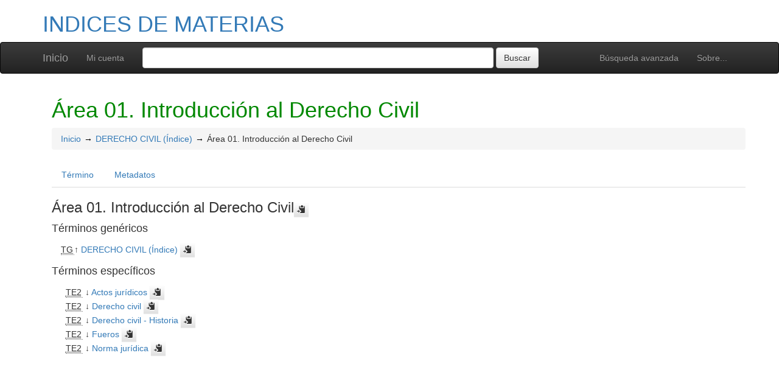

--- FILE ---
content_type: text/html; charset=UTF-8
request_url: https://confrides.cpd.ua.es/tematres/vocab/?tema=9577
body_size: 4880
content:
<!DOCTYPE html><html lang="es" xmlns="http://www.w3.org/1999/xhtml" xml:lang="es" xmlns:fb="http://ogp.me/ns/fb#" itemscope itemtype="http://schema.org/DefinedTerm" ><head  profile="http://dublincore.org/documents/2008/08/04/dc-html/"><meta charset="utf-8"><meta http-equiv="X-UA-Compatible" content="IE=edge"><meta name="viewport" content="width=device-width, initial-scale=1"><link rel="stylesheet" href="https://confrides.cpd.ua.es:443/tematres/vocab/../common/bootstrap/css/bootstrap.min.css"><link rel="stylesheet" href="https://confrides.cpd.ua.es:443/tematres/vocab/../common/bootstrap/css/bootstrap-theme.min.css"><script src="https://confrides.cpd.ua.es:443/tematres/vocab/../common/jq/html5shiv.min.js"></script><script src="https://confrides.cpd.ua.es:443/tematres/vocab/../common/jq/respond.min.js"></script><link href="https://confrides.cpd.ua.es:443/tematres/vocab/../common/css/t3style.css" rel="stylesheet"><title> Área 01. Introducción al Derecho Civil. INDICES DE MATERIAS</title><meta http-equiv="content-type" content="application/xhtml+xml; charset=utf-8" /><meta name="generator" content="TemaTres 3.4.4" /><meta name="description" content="" /><meta name="keywords" content="Actos jurídicos, Derecho civil, Derecho civil - Historia, Fueros, Norma jurídica" /><meta name="author" content="BUA. Proceso técnico" /><meta name="Creation_Date" content="2007-03-15" /><meta http-equiv="last-modified" content="2023-11-29 16:17:20" /><meta name="robots" content="all"><meta name="DC.Title"        content=" Área 01. Introducción al Derecho Civil. INDICES DE MATERIAS" /><meta name="DC.Creator"      content="BUA. Proceso técnico" /><meta name="DC.Subject"      content="Actos jurídicos, Derecho civil, Derecho civil - Historia, Fueros, Norma jurídica" /><meta name="DC.Description"  content="" /><meta name="DC.Publisher"    content="" /><meta name="DC.Contributor"    content="" /><meta name="DC.Rights"    content="" /><meta name="DC.Date"         content="2007-03-15" /><meta name="DC.Language"     content="es" />	<link rel="schema.DC" href="http://purl.org/dc/elements/1.1/">
	<meta name="DC.Title" content=" Área 01. Introducción al Derecho Civil. INDICES DE MATERIAS">
	<meta name="DC.Creator" content="BUA. Proceso técnico">
	<meta name="DC.Subject" content="Actos jurídicos, Derecho civil, Derecho civil - Historia, Fueros, Norma jurídica">
	<meta name="DC.Description" content="">
	<meta name="DC.Publisher" content="TemaTres 3.4.4">
	<meta name="DC.Contributor" content="">
	<meta name="DC.Date" content="2007-03-15">
	<meta name="DC.Type" content="Text">
	<meta name="DC.Format" content="text/html">
	<meta name="DC.Identifier" content="https://confrides.cpd.ua.es/tematres/vocab/?tema=9577">
	<meta name="DC.Source" content="https://confrides.cpd.ua.es/tematres/vocab/">
	<meta name="DC.Language" content="es">
	<meta name="DC.Relation" content="Thesaurus">
	<meta name="DC.Coverage" content="es">
	<meta name="DC.Rights" content="">	<meta property="og:title" content=" Área 01. Introducción al Derecho Civil. INDICES DE MATERIAS">
	<meta property="og:type" content="dictionary:term">
	<meta property="og:url" content="https://confrides.cpd.ua.es/tematres/vocab/?tema=9577">
	<meta property="og:site_name" content="INDICES DE MATERIAS">
	<meta property="og:description" content="">	<meta itemprop="name" content=" Área 01. Introducción al Derecho Civil. INDICES DE MATERIAS">
	<meta itemprop="description" content="">
	<meta itemprop="url" content="https://confrides.cpd.ua.es/tematres/vocab/?tema=9577"><meta itemprop="identifier" content="https://confrides.cpd.ua.es/tematres/vocab/?tema=9577"><script type="application/ld+json">{"@context":"https://schema.org","@type":"ItemPage","name":" \u00c1rea 01. Introducci\u00f3n al Derecho Civil. INDICES DE MATERIAS","description":"","accessMode":"textual, visual","url":"https://confrides.cpd.ua.es/tematres/vocab/?tema=9577"}</script><link rel="Inicio" href="https://confrides.cpd.ua.es:443/tematres/vocab/index.php" title="Inicio" /><link rel="Lista sistemática" href="https://confrides.cpd.ua.es:443/tematres/vocab/index.php" title="Lista sistemática" /><link rel="Lista alfabética" href="https://confrides.cpd.ua.es:443/tematres/vocab/index.php?letra=?" title="Lista alfabética" /><link rel="Sobre..." href="https://confrides.cpd.ua.es:443/tematres/vocab/sobre.php" title="Sobre..." /><link rel="help" href="https://confrides.cpd.ua.es:443/tematres/vocab/sobre.php" title="Sobre..." /><link rel="login" href="https://confrides.cpd.ua.es:443/tematres/vocab/login.php" title="acceder" /><link rel="service" href="https://confrides.cpd.ua.es:443/tematres/vocab/services.php" title="terminogical web services" /><link rel="bookmark" href="https://confrides.cpd.ua.es:443/tematres/vocab/"/><link rel="rss" type="application/rss+xml" href="https://confrides.cpd.ua.es:443/tematres/vocab/xml.php?rss=true" title="RSS INDICES DE MATERIAS" /><link rel="alternate" type="application/rss+xml" href="https://confrides.cpd.ua.es:443/tematres/vocab/xml.php?rss=true" title="RSS INDICES DE MATERIAS" /><link rel="Dublin Core metadata" type="application/xml" href="https://confrides.cpd.ua.es/tematres/vocab/xml.php?dcTema=9577" title="Dublin Core Área 01. Introducción al Derecho Civil" /><link rel="MADS metadata" type="application/xml" href="https://confrides.cpd.ua.es/tematres/vocab/xml.php?madsTema=9577" title="MADS Área 01. Introducción al Derecho Civil" /><link rel="Zthes metadata" type="application/xml" href="https://confrides.cpd.ua.es/tematres/vocab/xml.php?zthesTema=9577" title="Zthes Área 01. Introducción al Derecho Civil" /><link rel="Skos metadata" type="application/rdf+xml" href="https://confrides.cpd.ua.es/tematres/vocab/xml.php?skosTema=9577" title="Skos Core Área 01. Introducción al Derecho Civil" /><link rel="TopicMap metadata" type="application/xml" href="https://confrides.cpd.ua.es/tematres/vocab/xml.php?xtmTema=9577" title="TopicMap Área 01. Introducción al Derecho Civil" /> <link type="image/x-icon" href="https://confrides.cpd.ua.es:443/tematres/vocab/../common/images/tematres.ico" rel="icon" /><link type="image/x-icon" href="https://confrides.cpd.ua.es:443/tematres/vocab/../common/images/tematres.ico" rel="shortcut icon" /></head>    <body>
    <div class="container">
          <div class="header">
              <h1><a href="https://confrides.cpd.ua.es:443/tematres/vocab/index.php" title="INDICES DE MATERIAS: Lista sistemática">INDICES DE MATERIAS</a></h1>
              
         </div>
        </div><nav class="navbar navbar-inverse" role="navigation">
  <div class="container">
    <div class="navbar-header">
     <button type="button" class="navbar-toggle" data-toggle="collapse" data-target="#navbar-collapsible">
        <span class="sr-only">Toggle navigation</span>
        <span class="icon-bar"></span>
        <span class="icon-bar"></span>
        <span class="icon-bar"></span>
      </button>
      <a class="navbar-brand" title="Inicio INDICES DE MATERIAS" href="https://confrides.cpd.ua.es:443/tematres/vocab/index.php">Inicio</a>
    </div>
    <div class="navbar-collapse collapse" id="navbar-collapsible">
      <ul class="nav navbar-nav navbar-right">
        <li><a title="Búsqueda" href="https://confrides.cpd.ua.es:443/tematres/vocab/index.php?xsearch=1">Búsqueda avanzada</a></li>

        <li>
		      <a title="Sobre..." href="https://confrides.cpd.ua.es:443/tematres/vocab/sobre.php">Sobre...</a>
	    </li>
      </ul>
      <ul class="nav navbar-nav navbar-left"><li><a href="login-modal.php" title="Mi cuenta" data-toggle="modal" data-target="#remoteModal">Mi cuenta</a></li></ul>
      <form method="get" id="simple-search" name="simple-search" action="https://confrides.cpd.ua.es:443/tematres/vocab/index.php" class="navbar-form">
        <div class="form-group" style="display:inline;">
          <div class="fill col2">
            <input class="form-control" id="query" name="_expresion_de_busqueda"  type="search" >
            <input class="btn btn-default" type="submit" value="Buscar" />
            <input type="hidden" name="taskSearch" id="taskSearch" value="1" />
          </div>
        </div>
      </form>
    </div>

  </div>
</nav>
<div class="modal fade" id="remoteModal" tabindex="-1" role="dialog" aria-labelledby="remoteModalLabel" aria-hidden="true">
  <div class="modal-dialog">
    <div class="modal-content"></div>
  </div>
</div>        <div id="wrap" class="container">
            <div class="container" id="bodyText"> <h1 class="estado_termino13">Área 01. Introducción al Derecho Civil</h1><div id="breadScrumb"><ol class="breadcrumb"><li><a title="Inicio" href="https://confrides.cpd.ua.es:443/tematres/vocab/index.php">Inicio</a></li><li><a title="ver detalles de DERECHO CIVIL (Índice)" href="https://confrides.cpd.ua.es:443/tematres/vocab/index.php?tema=9576&amp;/derecho-civil-indice" >DERECHO CIVIL (Índice)</a></li><li>Área 01. Introducción al Derecho Civil</li></ol></div><ul id="myTermTab" class="nav nav-tabs" style="margin-bottom: 15px;"><li ><a class="active" href="#theTerm" data-toggle="tab">Término</a></li><li><a href="#metadataTerm" data-toggle="tab">Metadatos</a></li>    </ul><div id="tabContent" class="tab-content"><div class="tab-pane fade in active" id="theTerm"><dfn><span id="strterm">Área 01. Introducción al Derecho Civil</span><button class="btn btn-default btn-xs copy-clipboard" data-clipboard-action="copy" data-clipboard-target="#strterm" alt="Copiar término al portapapeles"><span class="glyphicon glyphicon-copy" aria-hidden="true"  title="Copiar término al portapapeles"></span></button></dfn><h4>Términos genéricos</h4><div><ul id="TG" class="list-unstyled" >          <li> <abbr class="thesacronym" id="edit_rel_id17975" style="display: inline" title="Término general " lang="es">TG</abbr>↑ <a  title="ver detalles de  DERECHO CIVIL (Índice) (Término general) "  href="https://confrides.cpd.ua.es:443/tematres/vocab/index.php?tema=9576&amp;/derecho-civil-indice" id="bt9576">DERECHO CIVIL (Índice)</a> <button class="btn btn-default btn-xs copy-clipboard" data-clipboard-action="copy" data-clipboard-target="#bt9576" alt="Copiar término al portapapeles"><span class="glyphicon glyphicon-copy" aria-hidden="true"  title="Copiar término al portapapeles"></span></button></li></ul></div><h4>Términos específicos</h4><div><ul id="TE" class="list-unstyled" ><li  id="t9592"> <abbr class="thesacronym" id="r18009" title="Término específico " lang="es">TE2</abbr> ↓ <a  title="ver detalles de  Actos jurídicos (Término específico) "  href="https://confrides.cpd.ua.es:443/tematres/vocab/index.php?tema=9592&amp;/actos-juridicos" id="nt9592">Actos jurídicos</a> <button class="btn btn-default btn-xs copy-clipboard" data-clipboard-action="copy" data-clipboard-target="#nt9592" alt="Copiar término al portapapeles"><span class="glyphicon glyphicon-copy" aria-hidden="true"  title="Copiar término al portapapeles"></span></button></li><li  id="t1792"> <abbr class="thesacronym" id="r17982" title="Término específico " lang="es">TE2</abbr> ↓ <a  title="ver detalles de  Derecho civil (Término específico) "  href="https://confrides.cpd.ua.es:443/tematres/vocab/index.php?tema=1792&amp;/derecho-civil" id="nt1792">Derecho civil</a> <button class="btn btn-default btn-xs copy-clipboard" data-clipboard-action="copy" data-clipboard-target="#nt1792" alt="Copiar término al portapapeles"><span class="glyphicon glyphicon-copy" aria-hidden="true"  title="Copiar término al portapapeles"></span></button></li><li  id="t9607"> <abbr class="thesacronym" id="r18044" title="Término específico " lang="es">TE2</abbr> ↓ <a  title="ver detalles de  Derecho civil - Historia (Término específico) "  href="https://confrides.cpd.ua.es:443/tematres/vocab/index.php?tema=9607&amp;/derecho-civil-historia" id="nt9607">Derecho civil - Historia</a> <button class="btn btn-default btn-xs copy-clipboard" data-clipboard-action="copy" data-clipboard-target="#nt9607" alt="Copiar término al portapapeles"><span class="glyphicon glyphicon-copy" aria-hidden="true"  title="Copiar término al portapapeles"></span></button></li><li  id="t9603"> <abbr class="thesacronym" id="r18038" title="Término específico " lang="es">TE2</abbr> ↓ <a  title="ver detalles de  Fueros (Término específico) "  href="https://confrides.cpd.ua.es:443/tematres/vocab/index.php?tema=9603&amp;/fueros" id="nt9603">Fueros</a> <button class="btn btn-default btn-xs copy-clipboard" data-clipboard-action="copy" data-clipboard-target="#nt9603" alt="Copiar término al portapapeles"><span class="glyphicon glyphicon-copy" aria-hidden="true"  title="Copiar término al portapapeles"></span></button></li><li  id="t9597"> <abbr class="thesacronym" id="r18025" title="Término específico " lang="es">TE2</abbr> ↓ <a  title="ver detalles de  Norma jurídica (Término específico) "  href="https://confrides.cpd.ua.es:443/tematres/vocab/index.php?tema=9597&amp;/norma-juridica" id="nt9597">Norma jurídica</a> <button class="btn btn-default btn-xs copy-clipboard" data-clipboard-action="copy" data-clipboard-target="#nt9597" alt="Copiar término al portapapeles"><span class="glyphicon glyphicon-copy" aria-hidden="true"  title="Copiar término al portapapeles"></span></button></li></ul></div>    </div><div class="tab-pane fade" id="metadataTerm"><dl class="dl-horizontal"><dt>Fecha de creación</dt><dd>30-Abr-2012 </dd><dt class="estado_termino13">Término aceptado</dt><dd class="estado_termino13">30-Abr-2012</dd><dt>Términos descendentes</dt><dd> 5</dd><dt>ARK</dt><dd> <a id="uri_ark" href="https://confrides.cpd.ua.es/tematres/vocab/?ark=ark:/99152/t38q2gok7jerv0">ark:/99152/t38q2gok7jerv0</a> <button class="btn btn-default btn-xs copy-clipboard" data-clipboard-action="copy" data-clipboard-target="#uri_ark" alt="Copiar término al portapapeles"><span class="glyphicon glyphicon-copy" aria-hidden="true"  title="Copiar término al portapapeles"></span></button></dd><dt>Términos específicos</dt><dd>5</dd><dt>Términos alternativos</dt><dd> 0</dd><dt>Términos relacionados</dt><dd> 0</dd><dt>Notas </dt><dd> 0</dd><dt>Metadatos</dt><dd><ul class="list-inline" id="enlaces_xml">        <li><a class="btn btn-info btn-xs" target="_blank" title="ver esquema BS8723-5"  href="https://confrides.cpd.ua.es:443/tematres/vocab/xml.php?bs8723Tema=9577">BS8723-5</a></li>        <li><a class="btn btn-info btn-xs" target="_blank" title="ver esquema Dublin Core"  href="https://confrides.cpd.ua.es:443/tematres/vocab/xml.php?dcTema=9577">DC</a></li>        <li><a class="btn btn-info btn-xs"  target="_blank" title="ver esquema MADS"  href="https://confrides.cpd.ua.es:443/tematres/vocab/xml.php?madsTema=9577">MADS</a></li>          <li><a class="btn btn-info btn-xs"  target="_blank" title="ver esquema Skos"  href="https://confrides.cpd.ua.es:443/tematres/vocab/xml.php?skosTema=9577">SKOS-Core</a></li>        <li><a class="btn btn-info btn-xs"  target="_blank" title="ver esquema IMS Vocabulary Definition Exchange (VDEX)"  href="https://confrides.cpd.ua.es:443/tematres/vocab/xml.php?vdexTema=9577">VDEX</a></li>        <li><a class="btn btn-info btn-xs"  target="_blank" title="ver esquema TopicMap"  href="https://confrides.cpd.ua.es:443/tematres/vocab/xml.php?xtmTema=9577">XTM</a></li>        <li><a class="btn btn-info btn-xs"  target="_blank" title="ver esquema Zthes" href="https://confrides.cpd.ua.es:443/tematres/vocab/xml.php?zthesTema=9577">Zthes</a></li>          <li><a class="btn btn-info btn-xs"  target="_blank" title="ver esquema JavaScript Object Notation" href="https://confrides.cpd.ua.es:443/tematres/vocab/xml.php?jsonTema=9577">JSON</a></li>          <li><a class="btn btn-info btn-xs"  target="_blank" title="ver esquema JavaScript Object Notation for Linked Data" href="https://confrides.cpd.ua.es:443/tematres/vocab/xml.php?jsonldTema=9577">JSON-LD</a></li>  </ul></dd><dt>Búsqueda</dt><dd><ul class="list-inline" id="enlaces_web">
<li><a href="https://es.wikipedia.org/wiki/Especial:Search?search=Área 01. Introducción al Derecho Civil&amp;fulltext=Buscar+en+texto" target="_blank" title="Buscar Área 01. Introducción al Derecho Civil  (Wikipedia (ES))"><img src="https://confrides.cpd.ua.es:443/tematres/vocab/../common//images/wikipedia_mini.png" alt="Buscar Área 01. Introducción al Derecho Civil  (Wikipedia (ES))"/></a></li><li><a href="https://www.google.com/search?as_epq=Área 01. Introducción al Derecho Civil" target="_blank" title="Buscar Área 01. Introducción al Derecho Civil  (Google b&uacute;squeda exacta)"><img src="https://confrides.cpd.ua.es:443/tematres/vocab/../common//images/google.gif" alt="Buscar Área 01. Introducción al Derecho Civil  (Google b&uacute;squeda exacta)"/></a></li><li><a href="https://scholar.google.com/scholar?lr=&amp;ie=UTF-8&amp;q=%22Área 01. Introducción al Derecho Civil%22&amp;btnG=Search&amp;oe=UTF-8" target="_blank" title="Buscar Área 01. Introducción al Derecho Civil  (Google scholar)"><img src="https://confrides.cpd.ua.es:443/tematres/vocab/../common//images/goo_scholar.png" alt="Buscar Área 01. Introducción al Derecho Civil  (Google scholar)"/></a></li><li><a href="https://images.google.com/images?q=%22Área 01. Introducción al Derecho Civil%22" target="_blank" title="Buscar Área 01. Introducción al Derecho Civil  (Google images)"><img src="https://confrides.cpd.ua.es:443/tematres/vocab/../common//images/goo_images.png" alt="Buscar Área 01. Introducción al Derecho Civil  (Google images)"/></a></li><li><a href="https://books.google.com/?ie=UTF-8&amp;as_epq=%22Área 01. Introducción al Derecho Civil%22&amp;btnG=Search" target="_blank" title="Buscar Área 01. Introducción al Derecho Civil  (Google books)"><img src="https://confrides.cpd.ua.es:443/tematres/vocab/../common//images/goo_books.gif" alt="Buscar Área 01. Introducción al Derecho Civil  (Google books)"/></a></li></ul></dd> </dl> </div></div></div>        </div><!-- /.container -->
        <div class="push"></div>

<!-- ###### Footer ###### -->

<div id="footer" class="footer">
    <div class="container">
        <div class="text-center"><ul class="pagination pagination-sm"><li class="">    <a title="ver términos iniciados con  #" href="https://confrides.cpd.ua.es:443/tematres/vocab/index.php?letra=#">#</a></li><li class="">    <a title="ver términos iniciados con  -" href="https://confrides.cpd.ua.es:443/tematres/vocab/index.php?letra=-">-</a></li><li class="">    <a title="ver términos iniciados con  Á" href="https://confrides.cpd.ua.es:443/tematres/vocab/index.php?letra=Á">Á</a></li><li class="">    <a title="ver términos iniciados con  B" href="https://confrides.cpd.ua.es:443/tematres/vocab/index.php?letra=B">B</a></li><li class="">    <a title="ver términos iniciados con  C" href="https://confrides.cpd.ua.es:443/tematres/vocab/index.php?letra=C">C</a></li><li class="">    <a title="ver términos iniciados con  D" href="https://confrides.cpd.ua.es:443/tematres/vocab/index.php?letra=D">D</a></li><li class="">    <a title="ver términos iniciados con  E" href="https://confrides.cpd.ua.es:443/tematres/vocab/index.php?letra=E">E</a></li><li class="">    <a title="ver términos iniciados con  F" href="https://confrides.cpd.ua.es:443/tematres/vocab/index.php?letra=F">F</a></li><li class="">    <a title="ver términos iniciados con  G" href="https://confrides.cpd.ua.es:443/tematres/vocab/index.php?letra=G">G</a></li><li class="">    <a title="ver términos iniciados con  H" href="https://confrides.cpd.ua.es:443/tematres/vocab/index.php?letra=H">H</a></li><li class="">    <a title="ver términos iniciados con  I" href="https://confrides.cpd.ua.es:443/tematres/vocab/index.php?letra=I">I</a></li><li class="">    <a title="ver términos iniciados con  J" href="https://confrides.cpd.ua.es:443/tematres/vocab/index.php?letra=J">J</a></li><li class="">    <a title="ver términos iniciados con  K" href="https://confrides.cpd.ua.es:443/tematres/vocab/index.php?letra=K">K</a></li><li class="">    <a title="ver términos iniciados con  L" href="https://confrides.cpd.ua.es:443/tematres/vocab/index.php?letra=L">L</a></li><li class="">    <a title="ver términos iniciados con  M" href="https://confrides.cpd.ua.es:443/tematres/vocab/index.php?letra=M">M</a></li><li class="">    <a title="ver términos iniciados con  N" href="https://confrides.cpd.ua.es:443/tematres/vocab/index.php?letra=N">N</a></li><li class="">    <a title="ver términos iniciados con  Ó" href="https://confrides.cpd.ua.es:443/tematres/vocab/index.php?letra=Ó">Ó</a></li><li class="">    <a title="ver términos iniciados con  P" href="https://confrides.cpd.ua.es:443/tematres/vocab/index.php?letra=P">P</a></li><li class="">    <a title="ver términos iniciados con  Q" href="https://confrides.cpd.ua.es:443/tematres/vocab/index.php?letra=Q">Q</a></li><li class="">    <a title="ver términos iniciados con  R" href="https://confrides.cpd.ua.es:443/tematres/vocab/index.php?letra=R">R</a></li><li class="">    <a title="ver términos iniciados con  S" href="https://confrides.cpd.ua.es:443/tematres/vocab/index.php?letra=S">S</a></li><li class="">    <a title="ver términos iniciados con  T" href="https://confrides.cpd.ua.es:443/tematres/vocab/index.php?letra=T">T</a></li><li class="">    <a title="ver términos iniciados con  U" href="https://confrides.cpd.ua.es:443/tematres/vocab/index.php?letra=U">U</a></li><li class="">    <a title="ver términos iniciados con  V" href="https://confrides.cpd.ua.es:443/tematres/vocab/index.php?letra=V">V</a></li><li class="">    <a title="ver términos iniciados con  W" href="https://confrides.cpd.ua.es:443/tematres/vocab/index.php?letra=W">W</a></li><li class="">    <a title="ver términos iniciados con  X" href="https://confrides.cpd.ua.es:443/tematres/vocab/index.php?letra=X">X</a></li><li class="">    <a title="ver términos iniciados con  Y" href="https://confrides.cpd.ua.es:443/tematres/vocab/index.php?letra=Y">Y</a></li><li class="">    <a title="ver términos iniciados con  Z" href="https://confrides.cpd.ua.es:443/tematres/vocab/index.php?letra=Z">Z</a></li></ul></div>
    <p class="navbar-text pull-left">
          <a class="label label-info" href="https://confrides.cpd.ua.es:443/tematres/vocab/services.php" title="API"><span class="glyphicon glyphicon-share"></span> API</a>  <a class="label label-info" href="https://confrides.cpd.ua.es:443/tematres/vocab/xml.php?rss=true" title="RSS"><span class="icon icon-rss"></span> RSS</a>  <a class="label label-info" href="https://confrides.cpd.ua.es:443/tematres/vocab/index.php?s=n" title="Ver cambios recientes"><span class="glyphicon glyphicon-fire"></span> Ver cambios recientes</a>    </p>
        <form id="select-lang" method="get" action="index.php"><select class="navbar-btn btn-info btn-sx pull-right" name="setLang" id="setLang" onchange="this.form.submit();"><option value="ca-ES">català</option><option value="de-DE">deutsch</option><option value="en-EN">english</option><option value="en-US">english (US)</option><option value="en-GB">english (GB)</option><option value="es-ES" selected="selected">español</option><option value="eu-EU">euskeda</option><option value="fr-FR">français</option><option value="gl-ES">galego</option><option value="it-IT">italiano</option><option value="nl-NL">Vlaams</option><option value="zh-TW">简体中文</option><option value="zh-CN">简体中文</option><option value="pl-PL">polski</option><option value="pt-BR">português (Brasil)</option><option value="pt-PT">português (Portugal)</option><option value="ru-RU">Pусский</option></select><input type="hidden" name="tema" value="9577" /></form>    </div>
</div>
<script type="text/javascript" src="https://confrides.cpd.ua.es:443/tematres/vocab/../common/jq/lib/jquery-3.4.1.min.js"></script><script src="https://confrides.cpd.ua.es:443/tematres/vocab/../common/bootstrap/js/bootstrap.min.js"></script><script type="text/javascript" src="https://confrides.cpd.ua.es:443/tematres/vocab/../common/jq/jquery.autocomplete.min.js"></script>
		 <script type="text/javascript" src="https://confrides.cpd.ua.es:443/tematres/vocab/../common/jq/jquery.mockjax.js"></script>
		 <script type="text/javascript" src="https://confrides.cpd.ua.es:443/tematres/vocab/../common/jq/tree.jquery.js"></script>
		 <script type="text/javascript" src="https://confrides.cpd.ua.es:443/tematres/vocab/../common/jq/clipboard.min.js"></script>

		 <link rel="stylesheet" type="text/css" href="https://confrides.cpd.ua.es:443/tematres/vocab/../common/css/jquery.autocomplete.css" />
		 <link rel="stylesheet" type="text/css" href="https://confrides.cpd.ua.es:443/tematres/vocab/../common/css/jqtree.css" />
		 <script type="text/javascript" src="https://confrides.cpd.ua.es:443/tematres/vocab/../common/bootstrap/submenu/js/bootstrap-submenu.min.js"></script>
		 <script type="text/javascript" src="https://confrides.cpd.ua.es:443/tematres/vocab/../common/bootstrap/bootstrap-tabcollapse.js"></script>
		 <link type="text/css" src="https://confrides.cpd.ua.es:443/tematres/vocab/../common/bootstrap/forms/css/styles.css"/><script type="application/javascript" src="https://confrides.cpd.ua.es:443/tematres/vocab/js.php" charset="utf-8"></script>
		<script type="text/javascript" src="https://confrides.cpd.ua.es:443/tematres/vocab/../common/forms/jquery.validate.min.js"></script>
		<script type="text/javascript" src="https://confrides.cpd.ua.es:443/tematres/vocab/../common/jq/tagcloud.js"></script>
		<script type="text/javascript" src="https://confrides.cpd.ua.es:443/tematres/vocab/../common/bootstrap/js/validator.min.js"></script><script src="https://confrides.cpd.ua.es:443/tematres/vocab/../common/forms/localization/messages_es-ES.js" type="text/javascript"></script><script type="text/javascript">
    	var clipboard = new ClipboardJS('.copy-clipboard');

	  	$("#myTermTab").tabCollapse();
	  	$(".dropdown-submenu > a").submenupicker();

	  	$(".termDefinition").popover();
		$("#popoverOption").popover({ trigger: "hover"});
		$(".autoGloss").tooltip(options);

		$("#tagcloud a").tagcloud({
		size: {start: 12, end: 36, unit: "px"},
		color: {start: "#3498DB", end: "#46CFB0"}
		});
	  </script>    </body>
</html>
